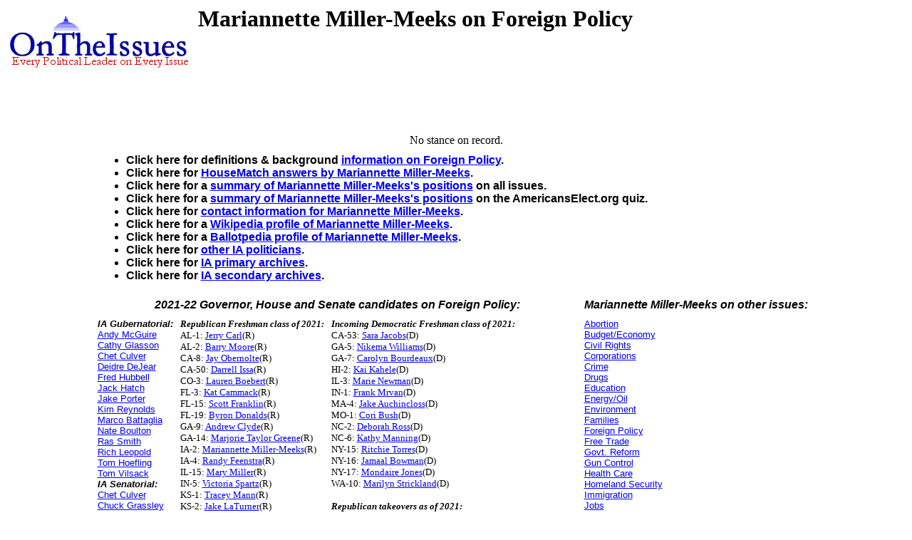

--- FILE ---
content_type: text/html
request_url: https://www.ontheissues.org/House/Mariannette_Miller-Meeks_Foreign_Policy.htm
body_size: 17084
content:
<!DOCTYPE HTML PUBLIC "-//W3C//DTD HTML 4.01 Transitional//EN" "" target="_blank"http://www.w3.org/TR/html4/loose.dtd">
<HTML>
<HEAD>
<TITLE> Mariannette Miller-Meeks on Foreign Policy
</TITLE>
<META NAME='Written by WebMerchants, June 17 1999, contact jessegordon@aol.com.com'>
<META NAME='KEYWORDS' CONTENT='Mariannette Miller-Meeks on Foreign Policy, OnTheIssuesorg, AmericansElect.org, Politics, President, Presidential, Presidential Campaign, Election, Issues, On the Issues, 2004, 2006, 2008, 2012, 2016, Presidential Candidates, Candidates'>
<META NAME='DESCRIPTION' CONTENT='Mariannette Miller-Meeks on Foreign Policy; House of Representatives issue stances;  Tired of media reports of fundraising and poll results instead of policy issues? At OnTheIssues.org, you can see the view of every candidate on every issue.'>
<!-- Global site tag (gtag.js) - Google Analytics -- added 11/30/18 -->
<!-- All removed 1/6/24 no more google_adsense -->
<!-- ex CLUDE file = "../Includes/ad_head_2013.inc"-->
<!-- Reinstated 10/24/24 google_adsense -->
<script async src="https://pagead2.googlesyndication.com/pagead/js/adsbygoogle.js?client=ca-pub-4567992930641807"
     crossorigin="anonymous"></script>



</HEAD>
<link rel="stylesheet" href="http://www.OnTheIssues.org/Includes/speakoutns.css" type="text/css">
<body TOPMARGIN="5" LEFTMARGIN="9" MARGINWIDTH="5" MARGINHEIGHT="5">
<!-- table><tr><td--><!-- moved to ad_pop_bot! -- for Criteo -->
<!-- #ex CLUDE file = "../Includes/ad_google_2008.inc" -->
<!-- /td><td><center-->
<!-- #ex CLUDE file = "../Includes/googleSmallSearch.inc" -->

<!-- Jordan Combs jcombs@sovrn.com May 15, 2017 OnTheIssues_728x90_Leaderboard -->
<!-- removed 8/23/23 -- script src="//ap.lijit.com/www/delivery/fpi.js?z=470484&width=728&height=90"></script--> 

<!-- /center></td></tr></table-->

<!-- social_media_popup.inc for links to Facebook, Twitter etc) on top of every popup page -->
<!-- div class="social"> <a href="https://twitter.com/ontheissuesorg"  class="twitter-follow-button" data-text-color:#000; data-show-count="false" data-lang="en">Follow @ontheissuesorg</a>
<script>!function(d,s,id){var js,fjs=d.getElementsByTagName(s)[0];if(!d.getElementById(id)){js=d.createElement(s);js.id=id;js.src="https://platform.twitter.com/widgets.js";fjs.parentNode.insertBefore(js,fjs);}}(document,"script","twitter-wjs");</script>
<a target="_blank" href="https://www.facebook.com/pages/On-The-Issues/291610060865396">
<img style="width:17px; padding:0px 10px;height=17px;border:none;" src="http://ontheissues.org/images/fb_logo.png">
</a></div -- moved to Social_Media_AllMedia.inc for criteo.inc -->
<!-- #ex CLUDE file = "../Includes/ad_popup_top_2013.inc" moved to pop_bot for criteo -->
<!-- social_media_popup.inc end -->

<table><tr><td><a href='http://www.OnTheIssues.org'><img src='../images/iss_2001.gif' alt='OnTheIssuesLogo' border=0 align=left></a>
</td><td>
<center>
<h1>
Mariannette Miller-Meeks on Foreign Policy
</center></h1>
<h2>&nbsp;</h2>
</td></tr>
<tr><td>
&nbsp;
</td></tr></table>
<p><br>
<!-- End Section Head_Popup_after_ad -->
<center>No stance on record.</center>
<!-- Begin section foot_Popup_House -->
<center><table CELLPADDING='0' CELLSPACING='10'>
<tr><td colspan=5 align=left>
<FONT face='Arial, Arial, Helvetica' size=2><big><b><ul>
<!-- --><!-- More quotes -->
<li>Click here for definitions & background <a href='../Background_Foreign_Policy.htm'>information on Foreign Policy</a>.
<!--<li><a href='../Policy_Foreign_Policy.htm'>Click here</a> for policy papers on Foreign Policy.-->
<li>Click here for <a href='Mariannette_Miller-Meeks_HouseMatch.htm'>HouseMatch answers by Mariannette Miller-Meeks</a>.
<!--li>Agree? Disagree? Voice <a href='../Forum_main.asp?Forum=Foreign_Policy'>your opinions on Foreign Policy</a> in The Forum.-->
<li>Click here for a <a href='Mariannette_Miller-Meeks.htm'>summary of Mariannette Miller-Meeks's positions</a> on all issues. 
<li>Click here for a <a href='Mariannette_Miller-Meeks_AE.htm'>summary of Mariannette Miller-Meeks's positions</a> on the AmericansElect.org</a> quiz. 
<!--li>Click here for <a href='Mariannette_Miller-Meeks_MyO.htm'>MyOcracy quiz answers by Mariannette Miller-Meeks</a>.-->
<!--li>Click here for <a href='Mariannette_Miller-Meeks_HuffPo.htm'>Huffington Post quiz answers by Mariannette Miller-Meeks</a>.-->
<li>Click here for <a href='../Contact_Foreign Policy.asp?office=House&name=<!-- -->'>contact information for Mariannette Miller-Meeks</a>. 
<li>Click here for a <a href='http://en.wikipedia.org/wiki/Mariannette_Miller-Meeks'>Wikipedia profile 
of Mariannette Miller-Meeks</a>.
<li>Click here for a <a href='http://ballotpedia.org/Mariannette_Miller-Meeks'>Ballotpedia profile 
of Mariannette Miller-Meeks</a>.
<li>Click here for <a href='../states/IA_Foreign_Policy.htm'>other 
IA politicians</a>. 
<li>Click here for <a href='../Archive/Archive_IA_Foreign_Policy.htm'> 
IA primary archives</a>. 
<li>Click here for <a href='../Archive/Arch_IA_Foreign_Policy.htm'> 
IA secondary archives</a>. 
</li>
<!-- No profile -->
</big></b></ul></td></tr>
<tr><td align=center colspan=3 valign=top><FONT face='Arial, Arial, Helvetica' size=2><big><b><i>
2021-22 Governor, House and Senate candidates on Foreign Policy:</big></b></i></td>
<td align=center><FONT face='Arial, Arial, Helvetica' size=2><big><b><i>
Mariannette Miller-Meeks on other issues:</big></b></i></td>
</tr><tr><td valign=top>
<FONT face='Arial, Arial, Helvetica' size=2>
<b><i>IA Gubernatorial:</b></i><br><a href='../Governor/Andy_McGuire_Foreign_Policy.htm'>Andy McGuire</a><br><a href='../Governor/Cathy_Glasson_Foreign_Policy.htm'>Cathy Glasson</a><br><a href='../Governor/Chet_Culver_Foreign_Policy.htm'>Chet Culver</a><br><a href='../Governor/Deidre_DeJear_Foreign_Policy.htm'>Deidre DeJear</a><br><a href='../Governor/Fred_Hubbell_Foreign_Policy.htm'>Fred Hubbell</a><br><a href='../Governor/Jack_Hatch_Foreign_Policy.htm'>Jack Hatch</a><br><a href='../Governor/Jake_Porter_Foreign_Policy.htm'>Jake Porter</a><br><a href='../Governor/Kim_Reynolds_Foreign_Policy.htm'>Kim Reynolds</a><br><a href='../Governor/Marco_Battaglia_Foreign_Policy.htm'>Marco Battaglia</a><br><a href='../Governor/Nate_Boulton_Foreign_Policy.htm'>Nate Boulton</a><br><a href='../Governor/Ras_Smith_Foreign_Policy.htm'>Ras Smith</a><br><a href='../Governor/Rich_Leopold_Foreign_Policy.htm'>Rich Leopold</a><br><a href='../Governor/Tom_Hoefling_Foreign_Policy.htm'>Tom Hoefling</a><br><a href='../Governor/Tom_Vilsack_Foreign_Policy.htm'>Tom Vilsack</a><small><br></small><b><i>IA Senatorial:</b></i><br><a href='../International/Chet_Culver_Foreign_Policy.htm'>Chet Culver</a><br><a href='../International/Chuck_Grassley_Foreign_Policy.htm'>Chuck Grassley</a><br><a href='../International/Eddie_Mauro_Foreign_Policy.htm'>Eddie Mauro</a><br><a href='../International/Joni_Ernst_Foreign_Policy.htm'>Joni Ernst</a><br><a href='../International/Kimberly_Graham_Foreign_Policy.htm'>Kimberly Graham</a><br><a href='../International/Patty_Judge_Foreign_Policy.htm'>Patty Judge</a><br><a href='../International/Rob_Hogg_Foreign_Policy.htm'>Rob Hogg</a><br><a href='../International/Tom_Fiegen_Foreign_Policy.htm'>Tom Fiegen</a><!-- Senators and Governors -->
</td>
<td valign=top><small><b><i>Republican Freshman class of 2021:</b></i>
<br>AL-1: <a href='../House/Jerry_Carl_Foreign_Policy.htm'>Jerry Carl</a>(R)
<br>AL-2: <a href='../House/Barry_Moore_Foreign_Policy.htm'>Barry Moore</a>(R)
<br>CA-8: <a href='../CA/Jay_Obernolte_Foreign_Policy.htm'>Jay Obernolte</a>(R)
<br>CA-50: <a href='../CA/Darrell_Issa_Foreign_Policy.htm'>Darrell Issa</a>(R)
<br>CO-3: <a href='../House/Lauren_Boebert_Foreign_Policy.htm'>Lauren Boebert</a>(R)
<br>FL-3: <a href='../FL/Kat_Cammack_Foreign_Policy.htm'>Kat Cammack</a>(R)
<br>FL-15: <a href='../FL/Scott_Franklin_Foreign_Policy.htm'>Scott Franklin</a>(R)
<br>FL-19: <a href='../FL/Byron_Donalds_Foreign_Policy.htm'>Byron Donalds</a>(R)
<br>GA-9: <a href='../GA/Andrew_Clyde_Foreign_Policy.htm'>Andrew Clyde</a>(R)
<br>GA-14: <a href='../GA/Marjorie_Taylor Greene_Foreign_Policy.htm'>Marjorie Taylor Greene</a>(R)
<br>IA-2: <a href='../House/Mariannette_Miller-Meeks_Foreign_Policy.htm'>Mariannette Miller-Meeks</a>(R)
<br>IA-4: <a href='../House/Randy_Feenstra_Foreign_Policy.htm'>Randy Feenstra</a>(R)
<br>IL-15: <a href='../IL/Mary_Miller_Foreign_Policy.htm'>Mary Miller</a>(R)
<br>IN-5: <a href='../IN/Victoria_Spartz_Foreign_Policy.htm'>Victoria Spartz</a>(R)
<br>KS-1: <a href='../House/Tracey_Mann_Foreign_Policy.htm'>Tracey Mann</a>(R)
<br>KS-2: <a href='../House/Jake_LaTurner_Foreign_Policy.htm'>Jake LaTurner</a>(R)
<br>LA-5: <a href='../House/Luke_Letlow_Foreign_Policy.htm'>Luke Letlow</a>(R)
<br>MI-3: <a href='../MI/Peter_Meijer_Foreign_Policy.htm'>Peter Meijer</a>(R)
<br>MI-10: <a href='../MI/Lisa_McClain_Foreign_Policy.htm'>Lisa McClain</a>(R)
<br>MT-0: <a href='../House/Matt_Rosendale_Foreign_Policy.htm'>Matt Rosendale</a>(R)
<br>NC-11: <a href='../NC/Madison_Cawthorn_Foreign_Policy.htm'>Madison Cawthorn</a>(R)
<br>NM-3: <a href='../House/Teresa_Leger Fernandez_Foreign_Policy.htm'>Teresa Leger Fernandez</a>(D)
<br>NY-2: <a href='../NY/Andrew_Garbarino_Foreign_Policy.htm'>Andrew Garbarino</a>(R)
<br>NY-22: <a href='../NY/Claudia_Tenney_Foreign_Policy.htm'>Claudia Tenney</a>(R)
<br>OR-2: <a href='../House/Cliff_Bentz_Foreign_Policy.htm'>Cliff Bentz</a>(R)
<br>PR-0: <a href='../House/Jenniffer_Gonzalez-Colon_Foreign_Policy.htm'>Jenniffer Gonzalez-Colon</a>(R)
<br>TN-1: <a href='../House/Diana_Harshbarger_Foreign_Policy.htm'>Diana Harshbarger</a>(R)
<br>TX-4: <a href='../TX/Pat_Fallon_Foreign_Policy.htm'>Pat Fallon</a>(R)
<br>TX-11: <a href='../TX/August_Pfluger_Foreign_Policy.htm'>August Pfluger</a>(R)
<br>TX-13: <a href='../TX/Ronny_Jackson_Foreign_Policy.htm'>Ronny Jackson</a>(R)
<br>TX-17: <a href='../TX/Pete_Sessions_Foreign_Policy.htm'>Pete Sessions</a>(R)
<br>TX-22: <a href='../TX/Troy_Nehls_Foreign_Policy.htm'>Troy Nehls</a>(R)
<br>TX-23: <a href='../TX/Tony_Gonzales_Foreign_Policy.htm'>Tony Gonzales</a>(R)
<br>TX-24: <a href='../TX/Beth_Van Duyne_Foreign_Policy.htm'>Beth Van Duyne</a>(R)
<br>UT-1: <a href='../House/Blake_Moore_Foreign_Policy.htm'>Blake Moore</a>(R)
<br>VA-5: <a href='../VA/Bob_Good_Foreign_Policy.htm'>Bob Good</a>(R)
<br>WI-5: <a href='../House/Scott_Fitzgerald_Foreign_Policy.htm'>Scott Fitzgerald</a>(R)
</td>
<td valign=top><small>
<b><i>Incoming Democratic Freshman class of 2021:</b></i>
<br>CA-53: <a href='../CA/Sara_Jacobs_Foreign_Policy.htm'>Sara Jacobs</a>(D)
<br>GA-5: <a href='../GA/Nikema_Williams_Foreign_Policy.htm'>Nikema Williams</a>(D)
<br>GA-7: <a href='../GA/Carolyn_Bourdeaux_Foreign_Policy.htm'>Carolyn Bourdeaux</a>(D)
<br>HI-2: <a href='../House/Kai_Kahele_Foreign_Policy.htm'>Kai Kahele</a>(D)
<br>IL-3: <a href='../IL/Marie_Newman_Foreign_Policy.htm'>Marie Newman</a>(D)
<br>IN-1: <a href='../IN/Frank_Mrvan_Foreign_Policy.htm'>Frank Mrvan</a>(D)
<br>MA-4: <a href='../MA/Jake_Auchincloss_Foreign_Policy.htm'>Jake Auchincloss</a>(D)
<br>MO-1: <a href='../House/Cori_Bush_Foreign_Policy.htm'>Cori Bush</a>(D)
<br>NC-2: <a href='../NC/Deborah_Ross_Foreign_Policy.htm'>Deborah Ross</a>(D)
<br>NC-6: <a href='../NC/Kathy_Manning_Foreign_Policy.htm'>Kathy Manning</a>(D)
<br>NY-15: <a href='../NY/Ritchie_Torres_Foreign_Policy.htm'>Ritchie Torres</a>(D)
<br>NY-16: <a href='../NY/Jamaal_Bowman_Foreign_Policy.htm'>Jamaal Bowman</a>(D)
<br>NY-17: <a href='../NY/Mondaire_Jones_Foreign_Policy.htm'>Mondaire Jones</a>(D)
<br>WA-10: <a href='../House/Marilyn_Strickland_Foreign_Policy.htm'>Marilyn Strickland</a>(D)
<br>
<br><b><i>Republican takeovers as of 2021:</b></i>
<br>CA-21: <a href='../CA/David_Valadao_Foreign_Policy.htm'>David Valadao</a>(R)
	defeated <a href='../CA/TJ_Cox_Foreign_Policy.htm'>T.J. Cox</a>(D)
<br>CA-39: <a href='../CA/Young_Kim_Foreign_Policy.htm'>Young Kim</a>(R)
	defeated <a href='../CA/Gil_Cisneros_Foreign_Policy.htm'>Gil Cisneros</a>(D)
<br>CA-48: <a href='../CA/Michelle_Steel_Foreign_Policy.htm'>Michelle Steel</a>(R)
	defeated <a href='../CA/Harley_Rouda_Foreign_Policy.htm'>Harley Rouda</a>(D)
<br>FL-26: <a href='../FL/Carlos_Gimenez_Foreign_Policy.htm'>Carlos Gimenez</a>(R)
	defeated <a href='../FL/Debbie_Mucarsel-Powell_Foreign_Policy.htm'>Debbie Mucarsel-Powell</a>(D)
<br>FL-27: <a href='../FL/Maria_Elvira Salazar_Foreign_Policy.htm'>Maria Elvira Salazar</a>(R)
	defeated <a href='../FL/Donna_Shalala_Foreign_Policy.htm'>Donna Shalala</a>(D)
<br>IA-1: <a href='../House/Ashley_Hinson_Foreign_Policy.htm'>Ashley Hinson</a>(R)
	defeated <a href='../House/Abby_Finkenauer_Foreign_Policy.htm'>Abby Finkenauer</a>(D)
<br>MN-7: <a href='../House/Michelle_Fischbach_Foreign_Policy.htm'>Michelle Fischbach</a>(R)
	defeated <a href='../House/Collin_Peterson_Foreign_Policy.htm'>Collin Peterson</a>(D)
<br>NM-2: <a href='../House/Yvette_Herrell_Foreign_Policy.htm'>Yvette Herrell</a>(R)
	defeated <a href='../House/Xochitl_Torres_Small_Foreign_Policy.htm'>Xochitl Small</a>(D)
<br>NY-11: <a href='../NY/Nicole_Malliotakis_Foreign_Policy.htm'>Nicole Malliotakis</a>(R)
	defeated <a href='../NY/Max_Rose_Foreign_Policy.htm'>Max Rose</a>(D)
<br>OK-5: <a href='../House/Stephanie_Bice_Foreign_Policy.htm'>Stephanie Bice</a>(R)
	defeated <a href='../House/Kendra_Horn_Foreign_Policy.htm'>Kendra Horn</a>(D)
<br>SC-1: <a href='../House/Nancy_Mace_Foreign_Policy.htm'>Nancy Mace</a>(R)
	defeated <a href='../House/Joe_Cunningham_Foreign_Policy.htm'>Joe Cunningham</a>(D)
<br>UT-4: <a href='../House/Burgess_Owens_Foreign_Policy.htm'>Burgess Owens</a>(R)
	defeated <a href='../House/Ben_McAdams_Foreign_Policy.htm'>Ben McAdams</a>(D)
<br>
<br><b><i>Special Elections 2021-2022:</b></i>
<br>CA-22: replacing <a href='../CA/Devin_Nunes_HouseMatch.htm'>Devin Nunes</a> (R, SPEL summer 2022)
<br>FL-20: replacing <a href='../FL/Alcee_Hastings_HouseMatch.htm'>Alcee Hastings</a> (D, SPEL Jan. 2022)
<br>LA-2: <a href='../House/Troy_Carter_HouseMatch.htm'>Troy Carter</a> (R, April 2021)
<br>LA-5: <a href='../House/Julia_Letlow_HouseMatch.htm'>Julia Letlow</a> (R, March 2021)
<br>NM-1: <a href='../House/Melanie_Stansbury_HouseMatch.htm'>Melanie Stansbury</a> (D, June 2021)
<br>OH-11: <a href='../OH/Shontel_Brown_HouseMatch.htm'>Shontel Brown</a> (D, Nov. 2021)
<br>OH-15: <a href='../OH/Mike_Carey_HouseMatch.htm'>Mike Carey</a> (R, Nov. 2021)
<br>TX-6: <a href='../TX/Jake_Ellzey_HouseMatch.htm'>Jake Ellzey</a> (R, July 2021)
</td>
<td valign=top><FONT face='Arial, Arial, Helvetica' size=2>
    <a href='Mariannette_Miller-Meeks_Abortion.htm'>Abortion</a>
<br><a href='Mariannette_Miller-Meeks_Budget_+_Economy.htm'>Budget/Economy</a>
<br><a href='Mariannette_Miller-Meeks_Civil_Rights.htm'>Civil&nbsp;Rights</a>
<br><a href='Mariannette_Miller-Meeks_Corporations.htm'>Corporations</a>
<br><a href='Mariannette_Miller-Meeks_Crime.htm'>Crime</a>
<br><a href='Mariannette_Miller-Meeks_Drugs.htm'>Drugs</a>
<br><a href='Mariannette_Miller-Meeks_Education.htm'>Education</a>
<br><a href='Mariannette_Miller-Meeks_Energy_+_Oil.htm'>Energy/Oil</a>
<br><a href='Mariannette_Miller-Meeks_Environment.htm'>Environment</a>
<br><a href='Mariannette_Miller-Meeks_Families_+_Children.htm'>Families</a>
<br><a href='Mariannette_Miller-Meeks_Foreign_Policy.htm'>Foreign&nbsp;Policy</a>
<br><a href='Mariannette_Miller-Meeks_Free_Trade.htm'>Free&nbsp;Trade</a>
<br><a href='Mariannette_Miller-Meeks_Government_Reform.htm'>Govt.&nbsp;Reform</a>
<br><a href='Mariannette_Miller-Meeks_Gun_Control.htm'>Gun&nbsp;Control</a>
<br><a href='Mariannette_Miller-Meeks_Health_Care.htm'>Health&nbsp;Care</a>
<br><a href='Mariannette_Miller-Meeks_Homeland_Security.htm'>Homeland Security</a>
<br><a href='Mariannette_Miller-Meeks_Immigration.htm'>Immigration</a>
<br><a href='Mariannette_Miller-Meeks_Jobs.htm'>Jobs</a>
<br><a href='Mariannette_Miller-Meeks_Principles_+_Values.htm'>Principles</a>
<br><a href='Mariannette_Miller-Meeks_Social_Security.htm'>Social&nbsp;Security</a>
<br><a href='Mariannette_Miller-Meeks_Tax_Reform.htm'>Tax&nbsp;Reform</a>
<br><a href='Mariannette_Miller-Meeks_Technology.htm'>Technology</a>
<br><a href='Mariannette_Miller-Meeks_War_+_Peace.htm'>War/Peace</a>
<br><a href='Mariannette_Miller-Meeks_Welfare_+_Poverty.htm'>Welfare/Poverty</a>
<br><br>
</small>
<br><br><b><i>Candidate Information:</b></i><small>
<br><a href='Mariannette_Miller-Meeks.htm'>Main Page</a>
<br><a href='http://en.wikipedia.org/wiki/Mariannette_Miller-Meeks'>Profile</a>
<br><a href='../states/IA.htm'>
IA politicians</a>
<br>&nbsp; <!-- Contacts -->
<br>
</td></font></tr>
</table></center>
<!-- All removed 1/6/24 no more google_adsense -->
<INCLUDE file = "../Includes/googleSmallSearch.inc" -->
<!-- !-- removed 8/23/23 -- CLUDE file = "../Includes/criteo.inc" --><br><br><br><br>


<br><small>Page last updated: Jun 02, 2022; copyright 1999-2022 Jesse Gordon and OnTheIssues.org</small>
</body></html>


--- FILE ---
content_type: text/html; charset=utf-8
request_url: https://www.google.com/recaptcha/api2/aframe
body_size: 265
content:
<!DOCTYPE HTML><html><head><meta http-equiv="content-type" content="text/html; charset=UTF-8"></head><body><script nonce="tv0WcttsFu6f3a5jD2DxTg">/** Anti-fraud and anti-abuse applications only. See google.com/recaptcha */ try{var clients={'sodar':'https://pagead2.googlesyndication.com/pagead/sodar?'};window.addEventListener("message",function(a){try{if(a.source===window.parent){var b=JSON.parse(a.data);var c=clients[b['id']];if(c){var d=document.createElement('img');d.src=c+b['params']+'&rc='+(localStorage.getItem("rc::a")?sessionStorage.getItem("rc::b"):"");window.document.body.appendChild(d);sessionStorage.setItem("rc::e",parseInt(sessionStorage.getItem("rc::e")||0)+1);localStorage.setItem("rc::h",'1768893042801');}}}catch(b){}});window.parent.postMessage("_grecaptcha_ready", "*");}catch(b){}</script></body></html>